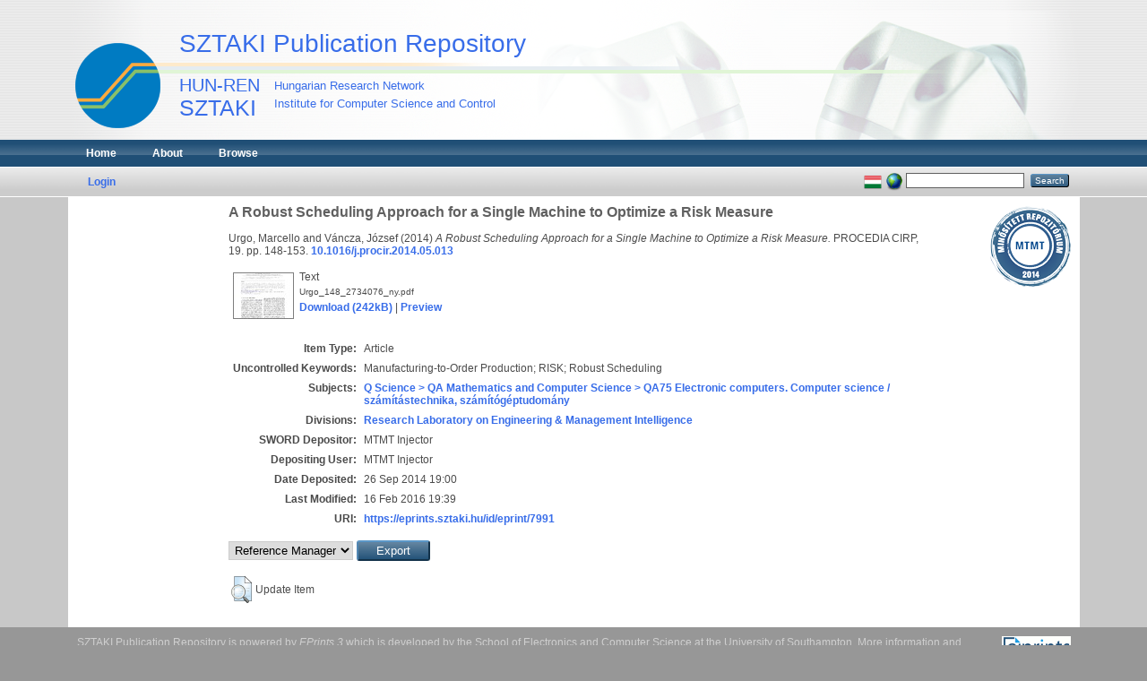

--- FILE ---
content_type: text/html; charset=utf-8
request_url: https://eprints.sztaki.hu/7991/
body_size: 4659
content:
<!DOCTYPE html PUBLIC "-//W3C//DTD XHTML 1.0 Transitional//EN" "http://www.w3.org/TR/xhtml1/DTD/xhtml1-transitional.dtd">
<html xmlns="http://www.w3.org/1999/xhtml">
  <head>
    <meta http-equiv="X-UA-Compatible" content="IE=edge" />
    <title> A Robust Scheduling Approach for a Single Machine to Optimize a Risk Measure  - SZTAKI Publication Repository</title>
    <link rel="icon" href="/favicon.ico" type="image/x-icon" />
    <link rel="shortcut icon" href="/favicon.ico" type="image/x-icon" />
    <meta name="eprints.eprintid" content="7991" />
<meta name="eprints.rev_number" content="5" />
<meta name="eprints.eprint_status" content="archive" />
<meta name="eprints.userid" content="103" />
<meta name="eprints.dir" content="disk0/00/00/79/91" />
<meta name="eprints.datestamp" content="2014-09-26 19:00:59" />
<meta name="eprints.lastmod" content="2016-02-16 19:39:07" />
<meta name="eprints.status_changed" content="2014-09-26 19:00:59" />
<meta name="eprints.type" content="article" />
<meta name="eprints.metadata_visibility" content="show" />
<meta name="eprints.contact_email" content="vancza@sztaki.hu" />
<meta name="eprints.sword_depositor" content="103" />
<meta name="eprints.creators_name" content="Urgo, Marcello" />
<meta name="eprints.creators_name" content="Váncza, József" />
<meta name="eprints.creators_id" />
<meta name="eprints.creators_id" content="008003506" />
<meta name="eprints.corp_creators" content="MTA Számítástechnikai és Automatizálási Kutatóintézet" />
<meta name="eprints.title" content="A Robust Scheduling Approach for a Single Machine to Optimize a Risk Measure" />
<meta name="eprints.ispublished" content="pub" />
<meta name="eprints.subjects" content="QA75" />
<meta name="eprints.divisions" content="R113" />
<meta name="eprints.full_text_status" content="public" />
<meta name="eprints.keywords" content="Manufacturing-to-Order Production; RISK; Robust Scheduling" />
<meta name="eprints.date" content="2014" />
<meta name="eprints.date_type" content="published" />
<meta name="eprints.publication" content="PROCEDIA CIRP" />
<meta name="eprints.volume" content="19" />
<meta name="eprints.publisher" content="Elsevier" />
<meta name="eprints.pagerange" content="148-153" />
<meta name="eprints.id_number" content="10.1016/j.procir.2014.05.013" />
<meta name="eprints.refereed" content="TRUE" />
<meta name="eprints.related_url_url" content="http://www.sciencedirect.com/science/article/pii/S2212827114006416" />
<meta name="eprints.related_url_type" content="pub" />
<meta name="eprints.hidden" content="public" />
<meta name="eprints.checked" content="no" />
<meta name="eprints.reported" content="yes" />
<meta name="eprints.papertype" content="scientific" />
<meta name="eprints.important" content="no" />
<meta name="eprints.id_tpa" content="2734076" />
<meta name="eprints.fp7_type" content="info:eu-repo/semantics/article" />
<meta name="eprints.citation" content="   Urgo, Marcello and Váncza, József    (2014)  A Robust Scheduling Approach for a Single Machine to Optimize a Risk Measure.  PROCEDIA CIRP, 19.  pp. 148-153.    10.1016/j.procir.2014.05.013 &lt;http://dx.doi.org/10.1016/j.procir.2014.05.013&gt;     " />
<meta name="eprints.document_url" content="https://eprints.sztaki.hu/7991/1/Urgo_148_2734076_ny.pdf" />
<link rel="schema.DC" href="http://purl.org/DC/elements/1.0/" />
<meta name="DC.relation" content="https://eprints.sztaki.hu/7991/" />
<meta name="DC.title" content="A Robust Scheduling Approach for a Single Machine to Optimize a Risk Measure" />
<meta name="DC.creator" content="Urgo, Marcello" />
<meta name="DC.creator" content="Váncza, József" />
<meta name="DC.subject" content="QA75 Electronic computers. Computer science / számítástechnika, számítógéptudomány" />
<meta name="DC.publisher" content="Elsevier" />
<meta name="DC.date" content="2014" />
<meta name="DC.type" content="Article" />
<meta name="DC.type" content="PeerReviewed" />
<meta name="DC.format" content="text" />
<meta name="DC.language" content="en" />
<meta name="DC.identifier" content="https://eprints.sztaki.hu/7991/1/Urgo_148_2734076_ny.pdf" />
<meta name="DC.identifier" content="   Urgo, Marcello and Váncza, József    (2014)  A Robust Scheduling Approach for a Single Machine to Optimize a Risk Measure.  PROCEDIA CIRP, 19.  pp. 148-153.    10.1016/j.procir.2014.05.013 &lt;http://dx.doi.org/10.1016/j.procir.2014.05.013&gt;     " />
<meta name="DC.relation" content="10.1016/j.procir.2014.05.013" />
<link rel="alternate" href="https://eprints.sztaki.hu/cgi/export/eprint/7991/Simple/sztaki-eprint-7991.txt" type="text/plain; charset=utf-8" title="Simple Metadata" />
<link rel="alternate" href="https://eprints.sztaki.hu/cgi/export/eprint/7991/CSV/sztaki-eprint-7991.csv" type="text/csv; charset=utf-8" title="Multiline CSV" />
<link rel="alternate" href="https://eprints.sztaki.hu/cgi/export/eprint/7991/DC/sztaki-eprint-7991.txt" type="text/plain; charset=utf-8" title="Dublin Core" />
<link rel="alternate" href="https://eprints.sztaki.hu/cgi/export/eprint/7991/MyCiteXML/sztaki-eprint-7991.xml" type="text/xml; charset=utf-8" title="MyCite XML" />
<link rel="alternate" href="https://eprints.sztaki.hu/cgi/export/eprint/7991/Grid/sztaki-eprint-7991.txt" title="Grid (abstract)" />
<link rel="alternate" href="https://eprints.sztaki.hu/cgi/export/eprint/7991/ContextObject/sztaki-eprint-7991.xml" type="text/xml; charset=utf-8" title="OpenURL ContextObject" />
<link rel="alternate" href="https://eprints.sztaki.hu/cgi/export/eprint/7991/MODS/sztaki-eprint-7991.xml" type="text/xml; charset=utf-8" title="MODS" />
<link rel="alternate" href="https://eprints.sztaki.hu/cgi/export/eprint/7991/Text/sztaki-eprint-7991.txt" type="text/plain; charset=utf-8" title="ASCII Citation" />
<link rel="alternate" href="https://eprints.sztaki.hu/cgi/export/eprint/7991/DIDL/sztaki-eprint-7991.xml" type="text/xml; charset=utf-8" title="MPEG-21 DIDL" />
<link rel="alternate" href="https://eprints.sztaki.hu/cgi/export/eprint/7991/DC_Ext/sztaki-eprint-7991.txt" type="text/plain; charset=utf-8" title="Dublin Core" />
<link rel="alternate" href="https://eprints.sztaki.hu/cgi/export/eprint/7991/OPENAIRE/sztaki-eprint-7991.xml" type="application/xml; charset=utf-8" title="OPENAIRE" />
<link rel="alternate" href="https://eprints.sztaki.hu/cgi/export/eprint/7991/RDFN3/sztaki-eprint-7991.n3" type="text/n3" title="RDF+N3" />
<link rel="alternate" href="https://eprints.sztaki.hu/cgi/export/eprint/7991/RIS/sztaki-eprint-7991.ris" type="text/plain" title="Reference Manager" />
<link rel="alternate" href="https://eprints.sztaki.hu/cgi/export/eprint/7991/XML/sztaki-eprint-7991.xml" type="application/vnd.eprints.data+xml; charset=utf-8" title="EP3 XML" />
<link rel="alternate" href="https://eprints.sztaki.hu/cgi/export/eprint/7991/EndNote/sztaki-eprint-7991.enw" type="text/plain; charset=utf-8" title="EndNote" />
<link rel="alternate" href="https://eprints.sztaki.hu/cgi/export/eprint/7991/RDFXML/sztaki-eprint-7991.rdf" type="application/rdf+xml" title="RDF+XML" />
<link rel="alternate" href="https://eprints.sztaki.hu/cgi/export/eprint/7991/Atom/sztaki-eprint-7991.xml" type="application/atom+xml;charset=utf-8" title="Atom" />
<link rel="alternate" href="https://eprints.sztaki.hu/cgi/export/eprint/7991/HTML/sztaki-eprint-7991.html" type="text/html; charset=utf-8" title="HTML Citation" />
<link rel="alternate" href="https://eprints.sztaki.hu/cgi/export/eprint/7991/Refer/sztaki-eprint-7991.refer" type="text/plain" title="Refer" />
<link rel="alternate" href="https://eprints.sztaki.hu/cgi/export/eprint/7991/COinS/sztaki-eprint-7991.txt" type="text/plain; charset=utf-8" title="OpenURL ContextObject in Span" />
<link rel="alternate" href="https://eprints.sztaki.hu/cgi/export/eprint/7991/BibTeX/sztaki-eprint-7991.bib" type="text/plain" title="BibTeX" />
<link rel="alternate" href="https://eprints.sztaki.hu/cgi/export/eprint/7991/METS/sztaki-eprint-7991.xml" type="text/xml; charset=utf-8" title="METS" />
<link rel="alternate" href="https://eprints.sztaki.hu/cgi/export/eprint/7991/RDFNT/sztaki-eprint-7991.nt" type="text/plain" title="RDF+N-Triples" />
<link rel="alternate" href="https://eprints.sztaki.hu/cgi/export/eprint/7991/JSON/sztaki-eprint-7991.js" type="application/json; charset=utf-8" title="JSON" />
<link rel="Top" href="https://eprints.sztaki.hu/" />
    <link rel="Sword" href="https://eprints.sztaki.hu/sword-app/servicedocument" />
    <link rel="SwordDeposit" href="https://eprints.sztaki.hu/id/contents" />
    <link rel="Search" type="text/html" href="http:///cgi/search" />
    <link rel="Search" type="application/opensearchdescription+xml" href="http:///cgi/opensearchdescription" />
    <script type="text/javascript">
// <![CDATA[
var eprints_http_root = "https:\/\/eprints.sztaki.hu";
var eprints_http_cgiroot = "https:\/\/eprints.sztaki.hu\/cgi";
var eprints_oai_archive_id = "eprints.sztaki.hu";
var eprints_logged_in = false;
// ]]></script>
    <style type="text/css">.ep_logged_in { display: none }</style>
    <link rel="stylesheet" type="text/css" href="/style/auto-3.3.12.css" />
    <script type="text/javascript" src="/javascript/auto-3.3.12.js"><!--padder--></script>
    <!--[if lte IE 6]>
        <link rel="stylesheet" type="text/css" href="/style/ie6.css" />
   <![endif]-->
    <meta name="Generator" content="EPrints 3.3.12" />
    <meta http-equiv="Content-Type" content="text/html; charset=UTF-8" />
    <meta http-equiv="Content-Language" content="en" />
    
  </head>
  <body class="inner">
    
    <div role="banner" id="header_container">
      <div id="header"><p id="headerltitle"><a href="https://eprints.sztaki.hu">SZTAKI Publication Repository</a></p>
        <div id="headerlines"></div>
        <a href="http://www.sztaki.hu/">
            <img width="95" height="95" border="0" alt="SZTAKI" id="sztakilogo" src="/images/sztaki_logo_2.png" />
        </a>
        <h1>
            <a href="http://www.sztaki.hu/">
                <span class="lfont1">HUN-REN</span>
                <span class="lfont2">SZTAKI</span>
                <span class="sfont1">Hungarian Research Network</span>
                <span class="sfont2">Institute for Computer Science and Control</span>
            </a>
        </h1>
      </div>
    </div>
    <div class="ep_tm_header ep_noprint">
      <div id="mainhead_container">
        <div id="mainhead_outer">
          <div id="mainstripe" role="navigation">
            <ul class="ep_tm_menu">
              <li>
                <a href="https://eprints.sztaki.hu">
                  Home
                </a>
              </li>
              <li>
                <a href="https://eprints.sztaki.hu/information.html">
                  About
                </a>
              </li>
              <li>
                <a href="https://eprints.sztaki.hu/view/" menu="ep_tm_menu_browse">
                  Browse
                </a>
                <ul id="ep_tm_menu_browse" style="display:none;">
                  <li>
                    <a href="https://eprints.sztaki.hu/view/year/">
                      Browse by 
                      Year
                    </a>
                  </li>
                  <li>
                    <a href="https://eprints.sztaki.hu/view/divisions/">
                      Browse by 
                      Division
                    </a>
                  </li>
                  <li>
                    <a href="https://eprints.sztaki.hu/view/creators/">
                      Browse by 
                      Author
                    </a>
                  </li>
                  <li>
                    <a href="https://eprints.sztaki.hu/view/subjects/">
                      Browse by 
                      Subject
                    </a>
                  </li>                  
                </ul>
              </li>
            </ul>
          </div>
        </div>
      </div>
      <div id="mainsub_container">
        <div id="mainsub_outer">
          <table class="ep_tm_searchbar">
            <tr>
              <td align="left">
                <ul class="ep_tm_key_tools" id="ep_tm_menu_tools"><li><a href="https://eprints.sztaki.hu/cgi/users/home">Login</a></li></ul>
              </td>
              <td align="right" style="white-space: nowrap">
                <div id="ep_tm_languages"><a href="/cgi/set_lang?lang=hu&amp;referrer=https%3A%2F%2Feprints.sztaki.hu%2F7991%2F" title="Magyar"><img src="/images/flags/hu.png" align="top" border="0" alt="Magyar" /></a><a href="/cgi/set_lang?referrer=https%3A%2F%2Feprints.sztaki.hu%2F7991%2F" title="Clear Cookie - decide language by browser settings"><img src="/images/flags/aero.png" align="top" border="0" alt="Clear Cookie - decide language by browser settings" /></a></div>
                <form method="get" accept-charset="utf-8" action="https://eprints.sztaki.hu/cgi/search" style="display:inline">
                  <input class="ep_tm_searchbarbox" size="20" type="text" name="q" />
                  <input class="ep_tm_searchbarbutton" value="Search" type="submit" name="_action_search" />
                  <input type="hidden" name="_action_search" value="Search" />
                  <input type="hidden" name="_order" value="bytitle" />
                  <input type="hidden" name="basic_srchtype" value="ALL" />
                  <input type="hidden" name="_satisfyall" value="ALL" />
                </form>
              </td>
            </tr>
          </table>
        </div>
      </div>
    </div>
    <div id="content_container">
      <div id="contentouter">
        <div id="content">
            <div id="mtmtstamp" style="float:right;">
                <a href="https://www.mtmt.hu/minositett-repozitoriumok"><img src="/images/mtmt_repo_minbizt.png" width="90" height="90" style="padding:10px;" title="MTMT Certified Repository" /></a>
            </div>
          <div class="ep_tm_page_content">
            <h1 class="ep_tm_pagetitle">
              

A Robust Scheduling Approach for a Single Machine to Optimize a Risk Measure


            </h1>
            <div class="ep_summary_content"><div class="ep_summary_content_left"></div><div class="ep_summary_content_right"></div><div class="ep_summary_content_top"></div><div class="ep_summary_content_main">

  <p style="margin-bottom: 1em">
    


    
		<span class="person_name">Urgo, Marcello</span> and <span class="person_name">Váncza, József</span>
	
  


(2014)


<em>A Robust Scheduling Approach for a Single Machine to Optimize a Risk Measure.</em>


    PROCEDIA CIRP, 19.
     pp. 148-153.
    
  
 <a href="http://dx.doi.org/10.1016/j.procir.2014.05.013" target="_blank">10.1016/j.procir.2014.05.013</a> 

  



  </p>

  

  

    
  
    
      
      <table>
        
          <tr>
            <td valign="top" align="right">
                
                <a onmouseout="EPJS_HidePreview( event, 'doc_preview_5527' );" class="ep_document_link" href="https://eprints.sztaki.hu/7991/1/Urgo_148_2734076_ny.pdf" onmouseover="EPJS_ShowPreview( event, 'doc_preview_5527' );"><img class="ep_doc_icon" alt="[img]" src="https://eprints.sztaki.hu/7991/1.hassmallThumbnailVersion/Urgo_148_2734076_ny.pdf" border="0" /></a><div id="doc_preview_5527" class="ep_preview"><table><tr><td><img class="ep_preview_image" alt="" src="https://eprints.sztaki.hu/7991/1.haspreviewThumbnailVersion/Urgo_148_2734076_ny.pdf" border="0" /><div class="ep_preview_title">Preview</div></td></tr></table></div>
                
            </td>
            <td valign="top">
              

<!-- document citation -->


<span class="ep_document_citation">
<span class="document_format">Text</span>
<br /><span class="document_filename">Urgo_148_2734076_ny.pdf</span>



</span>

<br />
              
                <a href="https://eprints.sztaki.hu/7991/1/Urgo_148_2734076_ny.pdf">Download (242kB)</a>
    			  
    			  | <a href="https://eprints.sztaki.hu/7991/1.haslightboxThumbnailVersion/Urgo_148_2734076_ny.pdf" rel="lightbox[docs] nofollow" title="

&lt;!-- document citation --&gt;


&lt;span class=&quot;ep_document_citation&quot; xmlns=&quot;http://www.w3.org/1999/xhtml&quot; xmlns:cite=&quot;http://eprints.org/ep3/citation&quot; xmlns:epc=&quot;http://eprints.org/ep3/control&quot;&gt;
&lt;a class=&quot;ep_document_link&quot; href=&quot;https://eprints.sztaki.hu/7991/1/Urgo_148_2734076_ny.pdf&quot;&gt;&lt;span class=&quot;document_format&quot;&gt;Text&lt;/span&gt;&lt;/a&gt;
&lt;br /&gt;&lt;span class=&quot;document_filename&quot;&gt;Urgo_148_2734076_ny.pdf&lt;/span&gt;



&lt;/span&gt;

">Preview</a>
    			  
			  
              
  
              <ul>
              
              </ul>
            </td>
          </tr>
        
      </table>
    

  

  

  

  <table style="margin-bottom: 1em; margin-top: 1em;" cellpadding="3">
    <tr>
      <th align="right">Item Type:</th>
      <td>
        Article
        
        
        
      </td>
    </tr>
    
    
      
    
      
    
      
        <tr>
          <th align="right">Uncontrolled Keywords:</th>
          <td valign="top">Manufacturing-to-Order Production; RISK; Robust Scheduling</td>
        </tr>
      
    
      
        <tr>
          <th align="right">Subjects:</th>
          <td valign="top"><a href="https://eprints.sztaki.hu/view/subjects/QA75/">Q Science &gt; QA Mathematics and Computer Science &gt; QA75 Electronic computers. Computer science / számítástechnika, számítógéptudomány</a></td>
        </tr>
      
    
      
        <tr>
          <th align="right">Divisions:</th>
          <td valign="top"><a href="https://eprints.sztaki.hu/view/divisions/R113/">Research Laboratory on Engineering &amp; Management Intelligence</a></td>
        </tr>
      
    
      
        <tr>
          <th align="right">SWORD Depositor:</th>
          <td valign="top">

<span class="ep_name_citation"><span class="person_name">MTMT Injector</span></span>

</td>
        </tr>
      
    
      
        <tr>
          <th align="right">Depositing User:</th>
          <td valign="top">

<span class="ep_name_citation"><span class="person_name">MTMT Injector</span></span>

</td>
        </tr>
      
    
      
        <tr>
          <th align="right">Date Deposited:</th>
          <td valign="top">26 Sep 2014 19:00</td>
        </tr>
      
    
      
        <tr>
          <th align="right">Last Modified:</th>
          <td valign="top">16 Feb 2016 19:39</td>
        </tr>
      
    
    <tr>
      <th align="right">URI:</th>
      <td valign="top"><a href="https://eprints.sztaki.hu/id/eprint/7991">https://eprints.sztaki.hu/id/eprint/7991</a></td>
    </tr>
  </table>

  
  

<div style="ep_block"><form method="get" accept-charset="utf-8" action="/cgi/export_redirect"><input name="dataobj" id="dataobj" value="7991" type="hidden" /><select name="format"><option value="RIS">Reference Manager</option><option value="EndNote">EndNote</option><option value="Text">ASCII Citation</option><option value="MyCiteXML">MyCite XML</option><option value="BibTeX">BibTeX</option></select><input type="submit" value="Export" class="ep_form_action_button" /></form></div>

  
	<!-- <epc:if test="$current_user">  micsik changed here -->
  	<h3></h3>
		<table class="ep_summary_page_actions">
		
		  <tr>
			<td><a href="/cgi/users/home?screen=EPrint%3A%3AView&amp;eprintid=7991"><img src="/style/images/action_view.png" title="Update Item" alt="Update Item" class="ep_form_action_icon" /></a></td>
			<td>Update Item</td>
		  </tr>
		
		</table>
	<!-- </epc:if> -->
  

</div><div class="ep_summary_content_bottom"></div><div class="ep_summary_content_after"></div></div>
          </div>
        </div>
      </div>
    </div>
    <div id="footer_container">
      <div id="footer_outer">
        <div id="footer" class="ep_noprint">
          <div class="ep_tm_eprints_logo">
            <a href="http://eprints.org/software/">
              <img alt="EPrints Logo" src="/images/eprintslogo.gif" />
            </a>
          </div>
          <div>SZTAKI Publication Repository is powered by <em><a href="http://eprints.org/software/">EPrints 3</a></em> which is developed by the <a href="http://www.ecs.soton.ac.uk/">School of Electronics and Computer Science</a> at the University of Southampton. <a href="https://eprints.sztaki.hu/eprints/">More information and software credits</a>.</div>
        </div>
      </div>
    </div>
  </body>
</html>